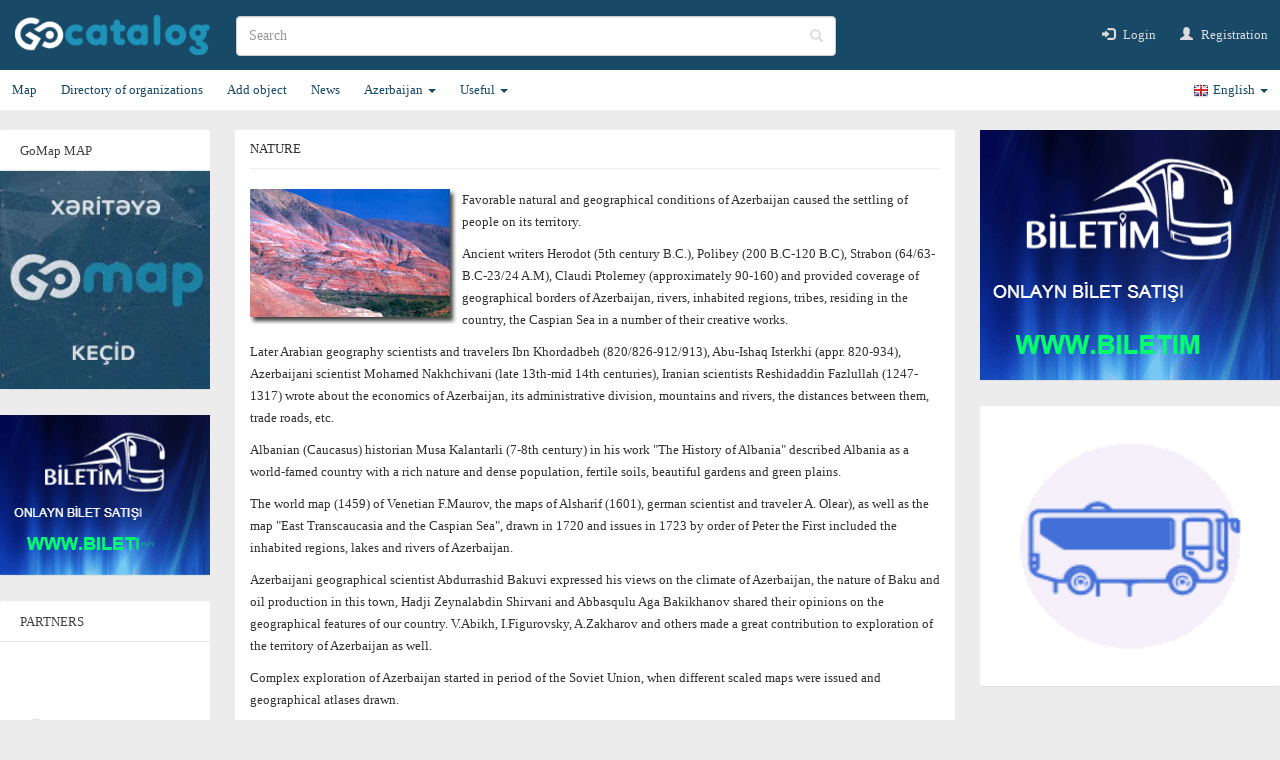

--- FILE ---
content_type: text/html; charset=utf-8
request_url: https://kataloq.gomap.az/en/about-azerbaijan/nature
body_size: 82537
content:


<!DOCTYPE html>
<html lang="en">
<head>
    <meta charset="utf-8" />
    <meta name="viewport" content="width=device-width, initial-scale=1.0, user-scalable=no, maximum-scale=1, minimum-scale=1">

        <meta name="description" content="Azərbaycanın Online GPS Navigator Portalı. Azərbaycan Elektron Xəritəsi. Naviqasiya funksiyaları: Axtarış, Marşrutlar, Avtobuslar, Ünvanlar, Kataloq, Tıxaclar" />
        <meta name="keywords" content="Baku,Baki,Azerbaijan,Azerbijan,map,electronic map,Karabakh map,a directory,the directory company of Azerbaijan,the company,services,goods,Utility,History,Useful,Add an object,360,pictures,routes,buses,Map of Azerbaijan,Hotels ,schools,restaurants,phone number,address" />

    <title>Nature | Catalog GoMap.Az</title>
    <link rel="icon" type="image/x-icon" href="/favicon.ico?v=jFB1UWZzhGq4NSN-U3CvWQ_BHjoSr6EB2_UZQ8MnBwo" sizes="16x16">
    <link rel="stylesheet" type="text/css" href="/dist/bundle.css?v=SPCdn96mABxMh6bpUZDYZOQCg1j4HUPrytvITK5ff6I" /> 
    <!-- Google tag (gtag.js) -->
    <script async src="https://www.googletagmanager.com/gtag/js?id=G-6N32M8W1C4"></script>
    <script>
        window.dataLayer = window.dataLayer || [];
        function gtag() { dataLayer.push(arguments); }
        gtag('js', new Date());

        gtag('config', 'G-6N32M8W1C4');
    </script>
 
    <!-- End Google Analytics -->
    <!-- Facebook Pixel Code -->
    <script>
        !function (f, b, e, v, n, t, s) {
            if (f.fbq) return; n = f.fbq = function () {
                n.callMethod ?
                    n.callMethod.apply(n, arguments) : n.queue.push(arguments)
            };
            if (!f._fbq) f._fbq = n; n.push = n; n.loaded = !0; n.version = '2.0';
            n.queue = []; t = b.createElement(e); t.async = !0;
            t.src = v; s = b.getElementsByTagName(e)[0];
            s.parentNode.insertBefore(t, s)
        }(window, document, 'script',
            'https://connect.facebook.net/en_US/fbevents.js');
        fbq('init', '244348616096081');
        fbq('track', 'PageView');
    </script>
    <noscript>
        <img height="1" width="1" style="display:none"
             src="https://www.facebook.com/tr?id=244348616096081&ev=PageView&noscript=1" alt="Facebook Pixel Code" />
    </noscript>
    <!-- End Facebook Pixel Code -->
    <!-- Yandex.Metrika counter -->
    <script type="text/javascript">
        (function (d, w, c) {
            (w[c] = w[c] || []).push(function () {
                try {
                    w.yaCounter47569267 = new Ya.Metrika({
                        id: 47569267,
                        clickmap: true,
                        trackLinks: true,
                        accurateTrackBounce: true,
                        webvisor: true
                    });
                } catch (e) { }
            });

            var n = d.getElementsByTagName("script")[0],
                s = d.createElement("script"),
                f = function () { n.parentNode.insertBefore(s, n); };
            s.type = "text/javascript";
            s.async = true;
            s.src = "https://mc.yandex.ru/metrika/watch.js";

            if (w.opera == "[object Opera]") {
                d.addEventListener("DOMContentLoaded", f, false);
            } else { f(); }
        })(document, window, "yandex_metrika_callbacks");
    </script>
    <noscript><div><img src="https://mc.yandex.ru/watch/47569267" style="position:absolute; left:-9999px;" alt="" /></div></noscript>
    <!-- /Yandex.Metrika counter -->
</head>
<body>
    <script>
        fbq('track', 'ViewContent', {
            value: 1,
            currency: 'USD',
        });
    </script>

    <nav class="navbar navbar-default x-navbar-container">
        <div class="nav-header-container x-navbar-header-container">
            <div class="navbar-header">
                <button type="button" class="pull-left navbar-toggle" data-toggle="collapse" data-target="#main-navbar">
                    <span class="icon-bar"></span>
                    <span class="icon-bar"></span>
                    <span class="icon-bar"></span>
                </button>
            </div>
            <div class="brand">
                <a class="navbar-brand" href="/en">
                    <img src="/images/logo.png?v=aE3KD85ithbmQu18TS7wxKrUrR9RUAwFHdFEJMtq_G4" alt="Kataloq GoMap logo" />
                </a>
            </div>
            <div class="search-container">
                <div class="form-group has-feedback search">
                    <input type="text" class="form-control search-input" placeholder="Search" aria-label="search" />
                    <span class="glyphicon glyphicon-search form-control-feedback x-glyphicon-search"></span>
                </div>
            </div>
            <ul class="nav navbar-nav navbar-right navbar-right-header">
                    <li>
                        <a href="/en/account/login">
                            <span class="glyphicon glyphicon-log-in"></span>
                            Login
                        </a>
                    </li>
                    <li>
                        <a href="/en/account/register">
                            <span class="glyphicon glyphicon-user"></span>
                            Registration
                        </a>
                    </li>
            </ul>
            <div class="search-small">
                <a class="search-small-button" href="#">
                    <span class="glyphicon glyphicon-search"></span>
                </a>
            </div>
            <div class="search-small-input">
                <input type="text" class="search-input" placeholder="Search" aria-label="search">
            </div>
            <div class="search-clear-small">
                <a class="search-clear-small-button" href="#">
                    <span class="glyphicon glyphicon-remove"></span>
                </a>
            </div>
        </div>
        <div class="x-nav-menu-container">
            <div class="nav-menu-container">
                <div class="collapse navbar-collapse" id="main-navbar">
                    <ul class="nav navbar-nav x-main-navbar-ul">
                        <li class="dropdown navbar-right nav-language-hidden">
                            <a class="dropdown-toggle" data-toggle="dropdown" href="#" style="display:flex; flex-wrap:wrap; height:auto;">
                                <div class="x-user-name-small">
                                    
                                </div>
                                <div style="margin-left:auto;">
                                    <span class="flag_icon x-lng-flag"></span>
                                    <span class="x-lng-text">Azərbaycanca</span>
                                    <span class="caret"></span>
                                </div>
                            </a>
                            <ul class="dropdown-menu dropdown-menu-language">
                                <li>
                                    <a href="#" style="line-height:28px;" data-lng="az">
                                        <span style="float:right;">Azərbaycanca</span>
                                        <span style="float:right; width:20px; height:20px; background: url(/images/aze.png) no-repeat 0 0; margin-top:7px;"></span>
                                    </a>
                                </li>
                                <li>
                                    <a href="#" style="line-height:28px;" data-lng="en">
                                        <span style="float:right;">English</span>
                                        <span style="float:right; width:20px; height:20px; background: url(/images/eng.png) no-repeat 0 0; margin-top:7px;"></span>
                                    </a>
                                </li>
                                <li>
                                    <a href="#" style="line-height:28px;" data-lng="ru">
                                        <span style="float:right;">Русский</span>
                                        <span style="float:right; width:20px; height:20px; background: url(/images/rus.png) no-repeat 0 0; margin-top:7px;"></span>
                                    </a>
                                </li>
                            </ul>
                        </li>
                            <li class="auth-small">
                                <a href="/en/account/login">
                                    <span class="glyphicon glyphicon-log-in"></span>
                                    Login
                                </a>
                            </li>
                            <li class="auth-small">
                                <a href="/en/account/register">
                                    <span class="glyphicon glyphicon-user"></span>
                                    Registration
                                </a>
                            </li>
                        <li>
                            <a target="_blank" id="gomapUrl" href="http://gomap.az">
                                <span class="glyphicon glyphicon-map-marker"></span>
                                Map
                            </a>
                        </li>
                        <li>
                            <a class="" href="/en">
                                <span class="glyphicon glyphicon-folder-open"></span>
                                Directory of organizations
                            </a>
                        </li>
                        <li>
                            <a target="_blank" href="https://gomap.az/maps/az/@/AddObject">
                                <span class="glyphicon glyphicon-plus"></span>
                                Add object
                            </a>
                        </li>
                        <li>
                            <a href="/en/news" class="">
                                <span class="glyphicon glyphicon-list-alt"></span>
                                News
                            </a>
                        </li>
                        <li class="dropdown">
                            <a class="dropdown-toggle" data-toggle="dropdown" href="#">
                                <span class="glyphicon glyphicon-flag"></span>
                                <span>
                                    Azerbaijan
                                </span>
                                <span class="caret"></span>
                            </a>
                            <ul class="dropdown-menu">
                                <li>
                                    <a href="/en/about-azerbaijan/general">
                                        General information
                                    </a>
                                </li>
                                <li>
                                    <a href="/en/about-azerbaijan/cities">
                                        Cities
                                    </a>
                                </li>
                                <li>
                                    <a href="/en/about-azerbaijan/history">
                                        History
                                    </a>
                                </li>
                                <li>
                                    <a href="/en/about-azerbaijan/culture">
                                        Azeribaijanian culture
                                    </a>
                                </li>
                                <li>
                                    <a href="/en/about-azerbaijan/cookery">
                                        Azerbaijani cookery
                                    </a>
                                </li>
                                <li>
                                    <a href="/en/about-azerbaijan/tradition">
                                        Tradition
                                    </a>
                                </li>
                                <li>
                                    <a href="/en/about-azerbaijan/nature">
                                        Nature
                                    </a>
                                </li>
                                <li>
                                    <a href="/en/about-azerbaijan/flora">
                                        Flora
                                    </a>
                                </li>
                                <li>
                                    <a href="/en/about-azerbaijan/fauna">
                                        Fauna
                                    </a>
                                </li>
                            </ul>
                        </li>
                        <li class="dropdown">
                            <a class="dropdown-toggle" data-toggle="dropdown" href="#">
                                <span class="glyphicon glyphicon-star"></span>
                                <span>
                                    Useful
                                </span>
                                <span class="caret"></span>
                            </a>
                            <ul class="dropdown-menu">
                                <li>
                                    <a href="/en/useful/numbers">
                                        Phone numbers
                                    </a>
                                </li>
                                <li>
                                    <a href="/en/useful/visa">
                                        Rules of entry
                                    </a>
                                </li>
                                <li>
                                    <a href="/en/useful/payment">
                                        Payment
                                    </a>
                                </li>
                                <li>
                                    <a href="/en/useful/schedule">
                                        Timetables
                                    </a>
                                </li>
                                <li>
                                    <a href="/en/useful/phonecodes">
                                        Phone codes
                                    </a>
                                </li>
                                <li>
                                    <a href="/en/useful/postal">
                                        Cities postal
                                    </a>
                                </li>
                                <li>
                                    <a href="/en/useful/bakucodes">
                                        Phone codes of Baku
                                    </a>
                                </li>
                                <li>
                                    <a href="/en/useful/domains">
                                        Top level domains
                                    </a>
                                </li>
                                <li>
                                    <a href="/en/useful/carcodes">
                                        Automobile codes
                                    </a>
                                </li>
                                <li>
                                    <a href="/en/useful/barcode">
                                        Barcode
                                    </a>
                                </li>
                            </ul>
                        </li>
                        <li class="dropdown navbar-right nav-language">
                            <a class="dropdown-toggle" data-toggle="dropdown" href="#">
                                <span class="flag_icon x-lng-flag az"></span>
                                <span class="x-lng-text">Azərbaycanca</span>
                                <span class="caret"></span>
                            </a>
                            <ul class="dropdown-menu dropdown-menu-language">
                                <li>
                                    <a href="#" style="line-height:25px;" data-lng="az">
                                        <span style="float:left; width:20px; height:20px; background: url(/images/aze.png) no-repeat 0 0; margin-top:5px;"></span>
                                        <span>Azərbaycanca</span>
                                    </a>
                                </li>
                                <li>
                                    <a href="#" style="line-height:25px;" data-lng="en">
                                        <span style="float:left; width:20px; height:20px; background: url(/images/eng.png) no-repeat 0 0; margin-top:5px;"></span>
                                        <span>English</span>
                                    </a>
                                </li>
                                <li>
                                    <a href="#" style="line-height:25px;" data-lng="ru">
                                        <span style="float:left; width:20px; height:20px; background: url(/images/rus.png) no-repeat 0 0; margin-top:5px;"></span>
                                        <span>Русский</span>
                                    </a>
                                </li>
                            </ul>
                        </li>
                    </ul>
                </div>
            </div>
        </div>
    </nav>

    <div style="max-width:1300px; margin:0 auto;">
        <div class="content-container" style="display:flex;">
            <div class="left-content-container">
                <div class="left-block">
                    <div class="left-block-title">
                        <div class="left-block-center">
                            GoMap MAP
                        </div>
                    </div>
                    <div class="left-block-content left-block-content-nopad">
                        <a target="_blank" href="https://gomap.az" style="height:218px; display:block;">
                            <video loop="loop" style="width:210px;" autoplay muted asp-append-version="true">
                                <source src="/assets/gomap-banner.mp4" type="video/mp4">
                            </video>
                        </a>
                    </div>
                </div>
                <div class="left-block banner-r7-block">
                    <div class="left-block-content" style="padding:0px;">
                        <div class="banner-slideshow banner-r7">
                        </div>
                    </div>
                </div>

                <div class="left-block" id="partners" style="display:none;">
                    <div class="left-block-title">
                        <div class="left-block-center">
                            PARTNERS
                        </div>
                    </div>
                    <div class="left-block-content left-block-content-nopad">
                        <div id="slideshow">
                            <div><a target="_blank" href="http://www.asan.gov.az/"><img src="/images/partners/_aaasanlogo.png?v=nxltWvvDsaI5QFifzIUQwuNXV8VJCtNNHEbWZiBBU1Y" alt="asan xidmət" /></a></div>
                            <div><a target="_blank" href="http://aerotour.az/"><img src="/images/partners/Aerotour_logo.png?v=eR-2IyiCRTHN9Ko6TlZpxnxxRez60ojiCQh7HVOB0EU" alt="aerotur" /></a></div>
                            <div><a target="_blank" href="http://asankadr.az/"><img src="/images/partners/asankadr-logo2.png?v=gno8e3LVv3LFKWFQA31YbSMX0BdmI1eHqdWR7jMiU_w" alt="asan kadr" /></a></div>
                            <div><a target="_blank" href="http://mct.gov.az/"><img src="/images/partners/az(MTN).png?v=DqKtbngFu8-eBM77oNP77E2SV2gNF4_tUk0Y9IcK12s" alt="azərbaycan respublikası mədəniyyət nazirliyi" /></a></div>
                            <div><a target="_blank" href="http://www.azea.az/"><img src="/images/partners/Azea_logo.png?v=xOapvUSSpJDMnXVEIGz_NxJvXizeoZi6uJItYTbxwwM" alt="azea construction" /></a></div>
                            <div><a target="_blank" href="http://www.azerpost.az/"><img src="/images/partners/azerpsot_logo.png?v=wlh1kxDcWITf-co9xuqlDxXLvI_MJfrr9Jxmq0h6wrs" alt="azərpoçt" /></a></div>
                            <div><a target="_blank" href="http://dim.gov.az/"><img src="/images/partners/dim_logo.png?v=hS48XZmrJGAdgUEkkaFJUXS3uhvtm3zX2e708p0-KLs" alt="dövlət imtahan mərkəzi" /></a></div>
                            <div><a target="_blank" href="https://www.e-gov.az/"><img src="/images/partners/elektron_hokumet_logo.png?v=h5BYPuZyH4hJkC6Q2sXHXkXNmARIACxP5RiVYFqo74k" alt="elektron hökümət portalı" /></a></div>
                            <div><a target="_blank" href="https://www.qafqazislam.com/"><img src="/images/partners/qafqazmuselman.png?v=MtflElQJUnxewzfq7m6vWMn8zmuPWHy6HhK2kv0C1PM" alt="qafqaz müsəlmanları idarəsi" /></a></div>
                            <div><a target="_blank" href="http://iteca.az/"><img src="/images/partners/iteca-logo.png?v=fjxHMvJPBFa5B5hmZF4vbaxZxoFG-jZnu6kbuo-OcKE" alt="iteca" /></a></div>
                            <div><a target="_blank" href="http://www.kimi.az/"><img src="/images/partners/kimi_logo.png?v=p0NjulJfcez2Md3dqAf_pfJbTWOjKT8GA3MfLgdUuQQ" alt="kimi" /></a></div>
                            <div><a target="_blank" href="https://www.baku2017.com/"><img src="/images/partners/islam_logo_hq.png?v=ua0gMLpp9rg8zk1Cp54HY0NYVNx8uAAp_uvG6EEq71Q" alt="bakı 2017 islam həmrəyliyi oyunları" /></a></div>
                            <div><a target="_blank" href="http://www.isb.az/"><img src="/images/partners/logo_icbarisigorta.png?v=hjjGakCbOjWXUwS87Kl0UJPQmDLyB-gMrqOHyvHX6zM" alt="icbari sığorta bürosunu" /></a></div>
                            <div><a target="_blank" href="https://www.bakucitycircuit.com/"><img src="/images/partners/circuit.jpg?v=i2IPkwJ86cb0b2C1OGHjfjWxZYaB8cvYwMnQmHrcPzU" alt="baku city circuit" /></a></div>
                            <div><a target="_blank" href="http://www.qafqazkursu.info/"><img src="/images/partners/logo_qafqaz.png?v=QYZEvR-Af_F5x-57dqxyKoppByusPH4i209duEu36_Y" alt="qafqaz hazırlıq kursları" /></a></div>
                            <div><a target="_blank" href="http://www.msk.gov.az/"><img src="/images/partners/logo_secki.png?v=XdObR449rn-kZPjQ4BmblHXJoDxcK0zqGC76JZ4G9Do" alt="mərkəzi seçki komissiyası" /></a></div>
                            <div><a target="_blank" href="http://bakushopfest.com/"><img src="/images/partners/logo_shopping.png?v=iQOJkQjF6MPY1FHcHcoBsMWSsJGkIHyD8k6hfFdnBV0" alt="baku shopping festival" /></a></div>
                            <div><a target="_blank" href="http://metropark.az/"><img src="/images/partners/metropark_logo.png?v=aZSjLn29BdXuWZ_qAGTPV0EiBeX871yekhk2aF6zMQY" alt="metropark" /></a></div>
                            <div><a target="_blank" href="http://www.baku2015.com"><img src="/images/partners/baku2015.jpg?v=PWzGi0ryzYT9hA_8czu-joeJlXk13xJWOPSBvadVWZU" alt="bakı 2015 avropa oyunları" /></a></div>
                            <div><a target="_blank" href="http://satgroup.az/"><img src="/images/partners/satgruop_logo.png?v=4LGwGC4PiPVfG8vT2jRp3AORhjfSzmO0eDbLdDEEcKk" alt="satgroup" /></a></div>
                            <div><a target="_blank" href="http://www.sinam.net/"><img src="/images/partners/sinam_logo.png?v=ls94MHwru-WjK3lnyHEh2StPQyA9eRi4gWccbraac8E" alt="sinam" /></a></div>
                            <div><a target="_blank" href="http://taxilider.az/"><img src="/images/partners/taksi_logo.png?v=jOtGY1OPtCllAfGxwQRzxNadoFrfFPdRqPhxuSA92qc" alt="taxilider" /></a></div>
                        </div>
                    </div>
                </div>
            </div>
            <div class="mid-content-container" style="flex-grow:1; margin:0 25px; ">
                    <div class="banner-small banner-top-small">
                        <div class="banner-slideshow banner-m1">
                        </div>
                        <div class="banner-slideshow banner-m2">
                        </div>
                    </div>
                <div class="x-render-body">
                    

<div class="x-page-title">
    Nature
</div>
<hr style="margin-top:0px;" />
<div>
    <img class="img-responsive" src="[data-uri]"
         max-width="233" max-height="144" style="float:left; margin-right:5px">
    <p>Favorable natural and geographical conditions of Azerbaijan caused the settling of people on its territory.</p>
    <p>Ancient writers Herodot (5th century B.C.), Polibey (200 B.C-120 B.C), Strabon (64/63- B.C-23/24 A.M), Claudi Ptolemey (approximately 90-160) and provided coverage of geographical borders of Azerbaijan, rivers, inhabited regions, tribes, residing in the country, the Caspian Sea in a number of their creative works. </p>
</div>
<p>Later Arabian geography scientists and travelers Ibn Khordadbeh (820/826-912/913), Abu-Ishaq Isterkhi (appr. 820-934), Azerbaijani scientist Mohamed Nakhchivani (late 13th-mid 14th centuries), Iranian scientists Reshidaddin Fazlullah (1247-1317) wrote about the economics of Azerbaijan, its administrative division, mountains and rivers, the distances between them, trade roads, etc. </p>
<p>Albanian (Caucasus) historian Musa Kalantarli (7-8th century) in his work "The History of Albania" described Albania as a world-famed country with a rich nature and dense population, fertile soils, beautiful gardens and green plains. </p>
<p>The world map (1459) of Venetian F.Maurov, the maps of Alsharif (1601), german scientist and traveler A. Olear), as well as the map "East Transcaucasia and the Caspian Sea", drawn in 1720 and issues in 1723 by order of Peter the First included the inhabited regions, lakes and rivers of Azerbaijan. </p>
<p>Azerbaijani geographical scientist Abdurrashid Bakuvi expressed his views on the climate of Azerbaijan, the nature of Baku and oil production in this town, Hadji Zeynalabdin Shirvani and Abbasqulu Aga Bakikhanov shared their opinions on the geographical features of our country. V.Abikh, I.Figurovsky, A.Zakharov and others made a great contribution to exploration of the territory of Azerbaijan as well. </p>
<p>Complex exploration of Azerbaijan started in period of the Soviet Union, when different scaled maps were issued and geographical atlases drawn. </p>
<p>The Academy of Science of Azerbaijan played an important role in comprehensive study of the territory of our country. </p>
<p>Historical and georgraphical position of the Azerbaijan Republic </p>
<p>Ancient Azerbaijan situated in Central Asia and covered the area from southeastern Caucasus till the mountain area south and south-east of the lake Urmia. Its area exceeds 200 thousand km2. </p>
<p>The entire Azerbaijan situates in northern hemisphere in approximately the same latitude with Spain, Greece, Turkey, China, Korea. </p>
<p>The strategically important roads leading from Europe to Central and Eastern Asia passed through Azerbaijan. </p>
<p>The territory of the republic extends 400 km from north to south, and 500 km from west to east, and locates between latitude 38'25"-41'55" North and longtitude 50'-50'51" East.</p>
<p>The Republic situating on the junction of Europe and Asia has a unique geopolitical and geographical position and had not lost its strategical importance for economic and cultural relations. </p>
<p></p>
<h5><b>Landscape</b></h5>
<p></p>
<p>Azerbaijan is characterized by a diversed landscape. There are two major forms of landscape-plains and mountains. </p>
<p>Mountains cover 60% of the total area of the Azerbaijan republic. </p>
<p>The principle geomorphological structures of Azerbaijan Republic -Major Caucasus, Minor Caucasus (with Garabagh plateau) and Talysh mountains surround the Kur-Araz lowland in the north, west and south-east. <br>							</p>
<p>The Nakhichevan Autonomous Republic is situated in the mid course of the River Araz and within the boundaries of Zengezur and Dereleyez chains of mountains, fringing with the river. </p>
<p>The average altitude of the territory of the Repiblic is up to 400 meters. But the lowland of the Caspian Sea shore is below sea level (currently -26.5 meters) while the highest peak Bazarduzu is 4466 meters in height. Thus, one can see that the difference in altitude equals nearly 4500 meters in the country. Northern part of Major Caucasus is situated in Azerbaijan. Two chins of mountains are distinguished in this part: Head or Watershed chain with Bazarduzu (4466 meters) and Great (Side) chain of mountains with Shahdag alp (4243). Mountains chains go down to 1000-700 meters to the South-East. The mountain chains of Major Caucasus are surrounded by foothill areas: a steppe plateau to the north-west, Qobustan to the south-east, Alazan-Ayrichay plain to the south-west and Qusar sloping plain to the north-east. </p>
<p>
    <img class="img-responsive" src="[data-uri]"
         max-width="233" max-height="144" style="float:right; margin-left:5px">
    The mountains are formed by less exposed to denudation sinking rocks of Cretaceous and Jurassic periods.Foothills are characterized by badlands (Djeyranchol and Adjynour plains) and mud volcanos (Gobustan and Absheron). Qusar lpain and Alazan-Hefteran valley is composed of a thick layer of quaternary gravel sediments.
</p>
<p>Minor Caucasus surrounds the country in the south-west and west and is composed of a number of chains and plateaus with relatively low height. </p>
<p>Murovdag, Shahdag and Zangezur are the principal chains of Minor Caucasus. Garabagh plateau, extending from the south of Murovdag up to the river Araz, lies on the cones of extinct vulcanos and quaternary lava. </p>
<p>Minor Caucasus is formed by Jurassic and Cretaceous volcanogene and sedimentary rocks. </p>
<p>Talysh mountains cover the south-east of the country. They are composed mainly of Tertiary sediments. Talysh mountains are the chain of transition from Minor Caucasus to Elbrus mountains in Iran. They consist of three mountain chains, reaching 2477 meters in height and a number of their ranges. </p>
<p>Kur-Araz lowland lies on the area between Major and Minor Caucasus and Talysh Mountains. As the largest intermontane lowland in the entire Transcaucasia it covers the central part of the country. </p>
<p>The Kur and Araz rivers divide the lowland into five plains: Shirvan, Qarabagh, Mil, Mughan and Salyan plains. </p>
<p>Samur-Devechi lowland, resting on Qusar sloping plain on the Caspian Sea shore, streches from Absheron peninsula to the north. Lenkeran lowland runs from the Absheron Peninsula to the south on the foothills of Talysh mountains. Kur-Araz, Samur-Devechi, Lenkeran lowlands and most part of the Absheron peninsula lie below sea level. </p>
<p></p>
<h5><b>Climate</b></h5>
<p></p>
<p>The climate in Azerbaijan is major influenced by geographical position, landscape and the Caspian Sea. The semidesert and dry, subtropic, temperate and frigid types of climate dominate in the country. It has been determined that Azerbaijan accounts for 8 out of 11 climate zones, existing in the world (by V.V.Keppen). Dry subtropical climate is typical for Kur-Araz lowland and Absheron. </p>
<p>Damp subtropic climate is observed only in Talysh mountains, foothills and Lenkeran lowlands. Temperate climate observed the slopes of Major and Minor Caucasus mainly covered with forests is divided into dry, warm-temperate dry, warm-temperate damp and temperate zones. Frigid climate is typical of high mountain ranges, at the tops of Major and Minor Caucasus, alpine, subalpine meadows. </p>
<p>The average annual temperatures equal 15 C on the plains while in high mountain regions they fall even below zero. Temperatures reach 25-27C in Aran regions and 5C in mountain regions in July. The absolute maximum is 43C, while the minimum is lower than -30C. </p>
<p>This minimal and maximal temperatures have been registered in Nakhichevan lowland and mountains. </p>
<p>Precipitation is also not equal across the territory of the country. The Absheron peninsula and Nakhichevan Autonomous Republic account for lower level of precipitation per year (200 meters). Precipitations equal 200-300 mm in Kur-Araz lowland, 600-800 mm on north-eastern slopes of Major and Minor Caucasus, 1200-1300 mm on southern slopes of Major Caucasus at a height of 2000-2500 meters. Precipitation is the highest (1200-1700 mm) in the south of Lenkeran lowland and foothills of Talysh mountains. Predominant winds blow to north (the Absheron peninsula), south-west (Kur-Araz lowland) and west (Lenkeran lowland). <br>							</p>
<p></p>
<h5><b>Inland Water</b></h5>
<p></p>
<p>The dense river system of the country covers its territory like a blue spider's web. Azerbaijan accounts for 8400 small and large rivers, including 850 over 5 kilometers in length. Bust there are only 24 rivers extending to over 100 kilometers. <br>							</p>
<p>The rivers Kur and Araz-the largest rivers in the Caucasus, are the main sources of hydroelectric energy and irrigation.The river Kur originates at a height of 2740 meters on north-eastern slope of Qyzylgedikdagh in Turkey. It passes through Georgia and enters Azerbaijan, runs through Kur-Araz lowland and flow into the Caspian Sea. Its total length is 1515 km, with 906 kilometers in Azerbaijan. The area of its basin is 188 thousand kilometers. Mingechevir, Shamkir and Yenikend dams and hydroelectric power stations were constructed and big water reservoirs established on the river Kur. The reserves of two canals, carrying water from the Minchechevir reservoire, -Upper garabagh and Upper Shirvan canals-are used in irrigating the lands of Kur-Araz lowland. </p>
<p>The River Araz originates from the Bingol mountains (2990) in Turkey and joins the Kur at Sabirabad (in Suqovushan village). It stretches to 1072 km and covers the area of 102 thousand km2. </p>
<p>The river Samur is the largest river in north-eastern Azerbaijan. It originates in Daghestan at a height of 3600 meters and flows into the Caspian Sea. It is 216 km in length and its area totals 4.4 thousand km2. Besides, the rivers Qusarchay, Qudyalchay, Velvelchay, Sumqayitchay, Vileshchay, Lenkeranchay and Astarachay flow in the Caspian Sea as well. </p>
<p>Azerbaijan has a great number of mountain rivers. Most rivers feed from snow and rains. The rivers Balakenchay, Talachay, Katehchay, Kurnurchay, Kishchay and other rivers, originating from Major Caucasus join the Alazan and Ayrichay rivers in Alazan-Ayrichay valley. <br>							</p>
<p>
    <img class="img-responsive" src="[data-uri]"
         max-width="233" max-height="144" style="float:left; margin-right:5px">
    Rivers, running from Minor Caucasus as Agstafachay, Tovuzchay, Asrikchay, Zeyemchay, Shamkirchay, Ganjachay, Kurekchay, Terterchay flow into the Kur, while Hekerichay, Okhchuchay and Arpachay, Nakhichevanchay, Alianchay, Gilianchay and Ordubadchay of the Nakhichevan AR enter Araz.
</p>
<p>Azerbaijan accounts for nearly 250 frech and salty lakes, differing by the sources of feeding and by origin. These include Tufangolu lake of glacial origin, the Goygol, Maralgol, Qaragol, Batanat, etc. formed by landslides, the Aggol, Sarysu, Mehman, Hadjyqabul, taking their origin from rivers and the largest salty lakes Adjinour, Boyukshor, Bineqedi, etc.<br>							</p>
<p></p>
<h5><b>Vegetation</b></h5>
<p></p>
<p>Azerbaijan has a rich flora. Almost all types of plants, found in the world are spread on the territory of this relatively small country. Nearly 4500 species of higher, spore-bearing flowering plants belong to 125 types and 920 genuses. Azerbaijan is richer than any other Caucasus countries by the total number of species. The republic accounts for 66% of all plant species found in the Caucasus. Along with plant species, widely spread in the Caucasus and other regions, Azerbaijan is also charactirezed by nearly 240 species of endemic plants. The vegetation spreads in accordance with physical and geographical formation of e region, modern cimate conditions, vertical zones and a number of other factors. Thus, plant species of desert and semi-desert and mire vegetation covers the plains to a height of 200 meters. </p>
<p>Desert type plants are found on the Caspian sea shore, south-eastern Shirvan, Mil, Mugan and Shirvan. Depending on the salinity of soils such plants as garasoran, shahsevdi gishotu, are widely spread in these regions.Semi-desert plants are widely-spread in Shirvan, Salyan, Mugan, Mil and Garabagh steppes, as well as in Djeyranchol, Qobustan plains and plains around the Araz. Absinth semi-deserts as zonal formations, dominate Kur-Araz, Qobustan and Djeyranchol plains. Among other formations garagan (Kur-Araz) and dengiz (Qobustan, Nakhichevan) are typical for Azerbaijan. Other widely spread plants of semi-deserts are bulbous bluegrass, Japanese brome, berk guramat, eatsern bozag, chilingburnu and a number of salinity herbs (cheren, shahsevdi, saltwort, gishotu. Tughai forests are peculiar of these areas. The forests covering the valleys of the Kur, Araz and Qabirri rivers contain such trees as oak, willow, birch-tree, ash-tree, etc.<br>							</p>
<p>
    <img class="img-responsive" src="[data-uri]"
         max-width="233" max-height="144" style="float:right; margin-left:5px">
    Foothill plains of Major and Minor Caucasus are mainly covered with annual and perennial xerophytic plants and bushes at a height from 200 meters up to 600-700 and sometimes even 1200 meters. The area above (up to 1800-2000 meters) is covered with forests.
</p>
<p>Azerbaijan has an area of 86.6 million hectares, with 1213.7 thousand hectares of woodlands. </p>
<p>Thus forests account for 989.5 thousand hectares or 11.4% of the total area of the country. Per capita area of forests equals 0.12 hectares of land that is by 4 lower from the average global indicator (0.48 hectares). </p>
<p>Though Azerbaijan's forests occupy relatively small area they are rich in species of trees. There are 435 tree and bush species with 70 species of endemic ones. The country is characterized by broad-leaved forests. Such forests are widely-spread on Major and Minor Caucasus and Talysh mountains. At a height of 600-1600 meters above sea level they form a single zone. In other areas they are preserved in glades and narrow strips. <br>							</p>
<p>The forests are formed by three main types of trees-beech-tree, hornbeam and oak. They make up 86.2% of woodlands. Besides, forests also contain such broad-leaved trees as maple, elm, lime-tree, alder-tree, poplar, yalanyarpag, willow, etc. Needle-leaved forests account for 1.7% of the total area of forests. 7 species of needle-leaved trees out of 107 species of trees are naturally grown in the country. These are garajokesi, Eldar pine-tree, hookes pine, polycarpous, red and uzungovdeli juniper trees.<br>							</p>
<p>Azerbaijan is home to a number of rare trees and bushes. Garajoke is a rare relict tree of the Pertiary period. It is widely spread in south (Qabala) and south-east (Pirqulu and Shamakhy regions)of Major Caucasus. Though slow-growing yet long-lived garachohre does never cover large areas. Eldar valley of Djeyranchol foothill is home to Eldar pane-tree. Among relict and rare trees of Tertiary period iron-tree, Lenkeran acacia, chestnut-leaved oak, zelkova, Caucasus date palm, box-tree, wing nut, Hirkan fig-tree, Hirkan birch-tree, etc are rare patters of nature. <br>							</p>
<p></p>
<h5><b>Fauna</b> </h5>
<p></p>
<p>Azerbaijan situates on the junction of a number of zzogeographical zones, characterized by a specific fauna. The animals from Iran, Central Asia amd Mediterranean Sea have been adppted to Azerbaijan thus enriching its nature. Due to the diverse natural conditions Azerbaijan formed a colorful animal kingdom. There are 97 species of mammals, 357 species of birds, 67 species of reptiles and Amphibians, 1 species of cyclostomes, 97 species of fish, over 15 thousand species of invertebrates on the territory of Azerbaijan. <br>							</p>
<p>The fauna of plains is represented by a great number of mammals, reptiles, amphibians and numerous sedentary and migrant birds. <br>							</p>
<p>One can come across such mammals as djeyran gazelle, wild boar, wolf, fox, badger, cane cat, rabbit, etc, reptiles as swamp, Caspian and Mediterranean tortoise, striped lizard, ordinary and water grass-snake, adder, etc, amphibians-different species of tortoises, ansects, birds-pheasant, partridge, turaj, different kinds of ducks and geese, loud and hissing water birds, coot, eagle, gallinule, heron, cormorant, pelicane, etc. Beside animals found in plains and mountains, this areas are also characterized by such animal species as East Caucasus billy-goat, Caucasus roe deer, Caucasus chamois, Caucasus tetra, Caucasus donkey,etc.<br>							</p>
<p>The Red Book of the Azerbaijan Republic comprises 108 animal species, including 14 species of mammals, 36 species of birds, 13 species of reptiles and amphibians, 5 species of fich and 40 species of incests.<br>							</p>
<p></p>
<h5><b>The minerals of Azerbaijan</b> </h5>
<p></p>
<p>The country is rich in three types of mineral products that are metallic, non-metallic and combustible mineral products. Azerbaijan is famous for its oil and gas deposits. 2/3 of the republic is rich in oil and gas. The Absheron Peninsula, Caspian shelf, Baku and Absheron archipelagoes account for the most part of deposits. Southeastern Shirvan, Central Aran, Qobustan, Djeyranchol, Adjinour and Siyezen are rich in oil.<br>							</p>
<p>The world-famed oil of Naftalan cures a number of diseases. </p>
<p>Gas deposits are found in Qatadagh, Caspian shelf, Baku and Absheron archipelago. The region of Minor Caucasus accounts for most part of metallic minerals: iron, manganese, titanium, chromium, copper, cobalt, complex ore, antimony, gold, silver, molybdenum, etc. The biggest deposit of iron was found in Dashkesen. </p>
<p>Among non-metallic minerals limestones of Qobustan, Absheron, Tovuz, travetin stones of Kelbadjar and Shahtakhty (Nakhichevan AR), marble of Dashkesan, gypsum of Upper Aghdjakend, alums of Hadjyveli and of great industrial importance. </p>
<p>
    <img class="img-responsive" src="[data-uri]"
         max-width="233" max-height="144" style="float:right; margin-left:5px">
    The country is also rich in mineral waters, with different chemical ingredients. Due to that Azerbaijan is called the museum of mineral waters. Istisu (in Kelbedjar), Badamly and Sirab (in Nakhichevan AR) are famed mineral waters.<br>
</p>
<p>Surakhany andShykh of Absheron peninsula, Qalaalty, of Devechi district, Turshsu of Djulfa district are used as a treatment of a number of deseases. </p>
<p>Thermal waters dominate the Talysh mountains and southern and northeastern slopes of Major Caucasus <br>							</p>
<p></p>
<h5><b>The Caspian Sea</b></h5>
<p></p>
<p>The Caspian Sea, largest enclosed water basin in the world is of great importance for Azerbaijani people. It has a unique physical and geographical properties, It should be noted that the flora and fauna of the Caspian Sea are rich in endemic species. For example, 90% of the total reserves of sturgeon, differing from other fishes by its antiquity, are found in this sea. <br>							</p>
<p>The specific geographical landscape created favorable recreational conditions. The sea stretches along a meridian in shape of latin letter "S" and it locates between latitude 47'17" north and longtitude 36'33"east. </p>
<p>The sea across the meridian stretches to nearly 1200 km, its average breadth is 310 the maximal and minimal breadth id 435 and 195 accordingly. As the level of the Caspian Sea changes periodically, the volume of water and its boundaries are also changeable. At present the level of the sea is 26.75 meters below sea level. At this level the area of the sea is 392600 km2 , the volume of water is 78648 km3. This volume makes up 44% of the total water reserves of all lakes in the world. Its maximum depth is 1025 meters and due to that the sea rivals the Black Sea, Baltic Sea and Yellow Sea and it is even deeper that the Adriatic Sea, Aegean Sea, Tiren Sea and Sulu Sea. </p>
<p>Caspian Azeri Sector occupies central and southern parts of the Sea. Caspian Sea water differs from that of the world ocean by its salinity. The salinity totals 5-6 ppm in the north and 12.6-13.5 ppm in south. 170 out of 300 mud volcanoes in Azerbaijan are located in the Caspian Azeri sector. The number of volcanoes is higher in the South Caspian Sea. <br>							</p>
<p>The uniqueness and colorness of natural conditions promoted the preservation of a number of rare flora and fauna species in the Caspian Sea up to present days. </p>
<p>The Caspian Azeri sector accounts for 171 species of phytoplankton, 40 species of animal plankton, 258 species of fitdentos, 91 species of macrozoodentos and 80 species and subspecies of fish belonging to 14 families. Carp-like fishes are the most numerous species-42 species, they are followed by gudgeons-31, herring-17, salmon fishes-2, sturgeon-5 species. The fish fauna of the Caspian Sea comprises 4 genuses, 31 species and 45 subspecies of endemic fiches. Most endemic fishes are registered in central part of the Caspian Sea. <br>							</p>
<p>Approximately 40 species and subspecies of fish play important role in fishing. Flock accouns for the biggest part of the total fish fauna (80%) the remainder part comprises herring, grey mullet, friar, argentine, and gudgeon. </p>
<p>The Red Book of the Azerbaijan Republic includes the following species of rare and endangered species: stone-eel, sig, Southern Caspian white-eye, chekhon, sea pike-perch. In the last few years, the number of all kinds of sturgeon (beluga, spine, long-nosed sturgeon), Caspian salmon, white salmon, khramulya, shamai fish, shibrit, garasol, is decreasing rapidly and these fishes are on the verge of extinction. The seal is the only mammal found in the Caspian Sea . It is the smallest kind of all existing seals. The number of Caspian seals decreased from 1.5 million in early 20th century down to 360-400 thousand in 1980th. The Caspian seal was included into the Red Book in 1993. </p>
<p>302 species of birds have been registered on the Caspian Sea and its coastal regions: these include 37 species of water birds, 109 species of birds populating areas around water basins and 156 terraneous birds.</p>
                </div>
                <div class="x-search-result">
                    <div class="spinner x-icon-spinner" aria-hidden="true"></div>
                    <a target="_blank" href="https://gomap.az/maps/az/@/AddObject" class="btn btn-primary x-btn-primary x-add-object-small">
                        <span class="glyphicon glyphicon-plus"></span>
                        Add object
                    </a>
                    <ul class="x-poilist-search-ul"></ul>
                </div>
                <div class="banner-r5-container">
                    <div class="banner-r5-block">
                        <div class="banner-slideshow banner-r5">
                        </div>
                    </div>
                </div>
            </div>
            <div class="right-content-container">
                <div class="left-block banner-r2-block">
                    <div class="left-block-content" style="padding:0px;">
                        <div class="banner-slideshow banner-r2">
                        </div>
                    </div>
                </div>
                <div class="left-block banner-r3-block">
                    <div class="left-block-content" style="padding:0px;">
                        <div class="banner-slideshow banner-r3">
                        </div>
                    </div>
                </div>
            </div>
        </div>
    </div>

    <footer class="footer">
        <div style="max-width:1300px; margin:0 auto;">
            <div class="container-fluid">
                <div class="col-md-5 col-sm-6 col-xs-12 footer-left-content">
                    <div>
                        <span>Copyright &copy; 2025</span> 
                        <br />
                        <span>Site by <a class="x-site-by" href="http://www.sinam.net/" target="_blank">SINAM MMC</a></span>
                    </div>
                </div>
                <div class="col-md-7 col-sm-6 col-xs-12 footer-right-content">
                    <ul class="pull-right">
                        <li>
                            <a href="/en/ads">
                                Advertising opportunities
                            </a>
                        </li>
                        <li>
                            <a href="/en/partners">
                                Partners
                            </a>
                        </li>
                        <li>
                            <a href="/en/api/documentation">
                                GoMap API
                            </a>
                        </li>
                        <li>
                            <a href="/en/feedback">
                                Contact with GoMap
                            </a>
                        </li>
                        <li>
                            <a href="http://www.facebook.com/pages/GoMapaz/202578809777967" target="_blank">
                                <span class="fa fa-facebook-square"></span>
                                Follow on Facebook
                            </a>
                        </li>
                    </ul>
                </div>
            </div>
        </div>
    </footer>

    <script src="https://www.gstatic.com/firebasejs/4.6.2/firebase-app.js"></script>
    <script src="https://www.gstatic.com/firebasejs/4.6.2/firebase-messaging.js"></script>
    <script src="/app.js?v=qK0HZybtuvX8zH7KvmkEopEJp-uC1v2BVU5nQopwWoo"></script>
    <script src="/dist/bundle.js?v=z2dYMtqojnAvUmW4XpGhRdl5O_QjBf-YukpUNwpF-w0"></script>
    <script>

    $(document).ready(function() {

         $('input.search-input').val('');

         var name = '';
                     name = "English";

         $('.x-lng-flag').addClass('en');
         $('.x-lng-text').text(name);
         $(".dropdown-menu-language li a[data-lng='" + 'en' + "']").hide();

         $('#partners').show();

             getBannerDefault('en');

         $(function() {
             slideshowPartner();
         });

         var timer;
         var prevKey;
         $('input.search-input').keyup(function() {

            var searchInput = $(this);

             clearInterval(timer);
             timer = setTimeout(function() {

                 var key = $(searchInput).val();

                 $('input.search-input').val(key);

                 if (key != '') {
                    if(key != prevKey){
                         prevKey = key;

                         $('.x-search-result').show();
                         $('.x-render-body').hide();
                         $('.x-search-result').css('min-height', '200px');
                         $('.x-add-object-small').hide();
                         $('.x-icon-spinner').show();

                         search('en');

                         if ($(window).width() < 768) {
                             $('.banner-small').insertAfter($('.x-search-result'));
                         }
                    }
                 } else {
                    prevKey = '';

                    $('.x-render-body').show();
                    $('.x-search-result').hide();
                    $('.x-poilist-search-ul').empty();
                    $('.x-render-body').insertAfter($('.banner-small'));
                 }

             }, 500);

         });

         if (window.location.hash && window.location.hash == '#_=_') {
             history.pushState("", document.title, window.location.pathname);
         }

     });

        $('.dropdown-menu-language').on('click', 'a', function(e) {

        e.preventDefault();

        $.ajax({
             type: "POST",
             url: '/api/language',
             async: true,
             data: {
                 lang: $(this).attr('data-lng'),
                 currentLng: 'en',
                 page: 'Azerbaijan/Nature'
             },
             context: document.body,
             success: function(result) {
                 location.href = result;
             },
             error: function(xhr) {
                 console.log(xhr.responseText);
             }
         });
    });

    </script>

    
</body>
</html>